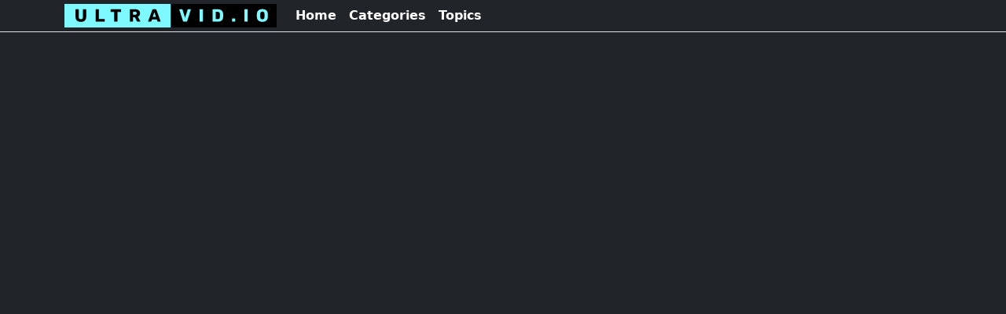

--- FILE ---
content_type: text/html; charset=utf-8
request_url: https://ultravid.io/view/boka-god-of-war-story-trailer-ps4/
body_size: 7000
content:
<!DOCTYPE html>
<html lang="en">
<head>
        <script async src="https://www.googletagmanager.com/gtag/js?id=G-4SR3PG1BW6"></script>
        <script>
          window.dataLayer = window.dataLayer || [];
          function gtag(){dataLayer.push(arguments);}
          gtag('js', new Date());gtag('config', 'G-4SR3PG1BW6');
        </script>
    

<meta charset="utf-8" />
<meta name="viewport" content="width=device-width, initial-scale=1.0, shrink-to-fit=no">
<title>God of War &#x2013; Story Trailer | PS4 - UltraVid.io</title>

<style type="text/css">
    /*  */
</style>
<link rel="apple-touch-icon" sizes="60x60" href="/images/fav/apple-touch-icon-60x60.png">
<link rel="apple-touch-icon" sizes="76x76" href="/images/fav/apple-touch-icon-76x76.png">
<link rel="apple-touch-icon" sizes="120x120" href="/images/fav/apple-touch-icon-120x120.png">
<link rel="apple-touch-icon" sizes="152x152" href="/images/fav/apple-touch-icon-152x152.png">
<link rel="apple-touch-icon" sizes="180x180" href="/images/favicon/apple-touch-icon-180x180.png">
<link rel="icon" type="image/png" sizes="32x32" href="/images/favicon/favicon-32x32.png">
<link rel="icon" type="image/png" sizes="16x16" href="/images/favicon/favicon-16x16.png">
<link rel="manifest" href="/images/favicon/site.webmanifest">
<link rel="mask-icon" href="/images/favicon/safari-pinned-tab.svg" color="#5bbad5">
<link rel="shortcut icon" href="/favicon.ico">
<meta name="apple-mobile-web-app-title" content="UltraVid.io">
<meta name="application-name" content="UltraVid.io">
<meta name="msapplication-TileColor" content="#603cba">
<meta name="msapplication-TileImage" content="/images/favicon/mstile-144x144.png">
<meta name="msapplication-config" content="/images/favicon/browserconfig.xml">
<meta name="theme-color" content="#5bbad5">


    

    <script type="application/ld+json">
        {
        "@context": "https://schema.org",
        "@type": "VideoObject",
        "name": "God of War &#x2013; Story Trailer | PS4",
        "description": "https://www.playstation.com/en-us/games/god-of-war-ps4/&#xA;&#xA;From Santa Monica Studio and creative director Cory Barlog comes a new beginning for one of gaming&#x2019;s most recognizable icons. Living as a man outside the shadow of the gods, Kratos must adapt to unfamiliar lands, unexpected threats, and a second chance at being a father. Together with his son Atreus, the pair will venture into the brutal Norse wilds and fight to fulfill a deeply personal quest.&#xA;&#xA;Available April 20, 2018&#xA;&#xA;Visit the official site:&#xA0;http://godofwar.com&#xA;Follow on Twitter:&#xA0;http://twitter.com/sonysantamonica&#xA;Engage on Facebook:&#xA0;http://facebook.com/godofwar&#xA0;&#xA;Our Best Fan Art:&#xA0;http://instagram.com/santamonicastudio&#xA0;&#xA;&#xA;&#xA9;2018 Sony Interactive Entertainment LLC. God of War is a trademark of Sony Interactive Entertainment LLC.",
        "thumbnailUrl": [
        "https://img.youtube.com/vi/K0u_kAWLJOA/mqdefault.jpg"
        ],
        "uploadDate": "2018-01-23T15:00:00&#x2B;00:00"
        }
    </script>

    <meta name="description" content="Watch God of War &#x2013; Story Trailer | PS4 and other Gaming videos at UltraVid.io" />
    <meta name="twitter:card" content="summary" />
    <meta name="twitter:site" content="ultravid.io" />
    <meta name="twitter:url" content="https://UltraVid.io/view/boka-god-of-war-story-trailer-ps4/)" />
    <meta name="twitter:title" content="God of War &#x2013; Story Trailer | PS4" />
    <meta name="twitter:description" content="Watch God of War &#x2013; Story Trailer | PS4 and other Gaming videos at UltraVid.io" />
    <meta name="twitter:image" content="https://img.youtube.com/vi/K0u_kAWLJOA/mqdefault.jpg" />

    <meta property="og:title" content="God of War &#x2013; Story Trailer | PS4" />
    <meta property="og:description" content="Watch God of War &#x2013; Story Trailer | PS4 and other Gaming videos at UltraVid.io" />
    <meta property="og:image" content="https://img.youtube.com/vi/K0u_kAWLJOA/mqdefault.jpg" />
    <meta property="og:url" content="https://UltraVid.io/view/boka-god-of-war-story-trailer-ps4/" />
    <link rel="canonical" href="https://UltraVid.io/view/boka-god-of-war-story-trailer-ps4/" />


</head>
<body class="bg-dark text-light">

    <nav class="navbar navbar-expand-sm fixed-top navbar-toggleable-sm navbar-dark bg-dark border-bottom box-shadow">
    <div class="container">
        <a href="/" class="navbar-brand" title="UltraVid.io"><img src="/images/logo/uv-logo-line.svg" alt="UltraVid.io" /></a>
        <button class="navbar-toggler collapsed" type="button" data-bs-toggle="collapse" data-bs-target="#navbarMain" aria-controls="navbarMain" aria-expanded="false" aria-label="Toggle navigation">
            <i class="fas fa-bars"></i>
            <i class="fas fa-times"></i>
        </button>
        <div id="navbarMain" class="navbar-collapse collapse d-sm-inline-flex justify-content-between">
            <ul class="navbar-nav flex-grow-1">
                <li class="nav-item"><a class="nav-link" href="/">Home</a></li>
                <li class="nav-item"><a class="nav-link" href="/category/">Categories</a></li>
                <li class="nav-item"><a class="nav-link" href="/topic/">Topics</a></li>
            </ul>
        </div>
    </div>
</nav>


    <main class="content-body">
        



<div class="block">
    <div class="ratio ratio-16x9" id="dvPlayer">
            <div id="videoplayer"></div>

    </div>
</div>

<div class="container">
    <div class="row block">
        <div class="col-12 col-md-12">
            <div class="float-end text-end">
                <div class="rating block clearfix" data-itemId="1120" data-ratingURL="/view/boka-god-of-war-story-trailer-ps4/vote/?score=[0]" data-numratings="0" data-rating="0">
                    <div class="rateblock">
                        <div class="btn-group">
                            <a href="javascript:void(0);" class="btn btn-sm btn-light btnRateUp"><i class="fas fa-thumbs-up"></i> Like</a>
                            <a href="javascript:void(0);" class="btn btn-sm btn-light btnRateDown"><i class="fas fa-thumbs-down"></i></a>
                        </div>
                        <div class="progress rateindicator">
                            <div class="progress-bar bg-success progUp" role="progressbar" aria-valuenow="0" aria-valuemin="0" aria-valuemax="100" style="width: 0%;">
                                <span class="sr-only ratetext">0% Likes</span>
                            </div>
                            <div class="progress-bar bg-danger progDown" style="width: 0%">
                                <span class="sr-only ratetext">0%</span>
                            </div>
                        </div>
                    </div>
                    <div class="rateinfo">
                        <div style=""><span class="label label-success vRating">0%</span> from <span class="vNumRatings">0</span> ratings</div>
                    </div>
                </div>

                <div class="block">509 views</div>
            </div>
            <div class="block">
                <h1 class="video-title">
                    God of War &#x2013; Story Trailer | PS4
                </h1>
                    <div class="block">
                            <a href="/topic/game-trailer/" class="tag-link btn btn-outline-info btn-sm">#Game Trailer</a>
                            <a href="/topic/playstation/" class="tag-link btn btn-outline-info btn-sm">#Playstation</a>
                    </div>
            <div class="meta-info block">
                    <span class="creator-info"><small>Creator: <a href="https://www.youtube.com/channel/UC-2Y8dQb0S6DtpxNgAKoJKA" rel="nofollow" class="creator-link" target="_blank" >PlayStation <i class="fas fa-external-link-alt"></i></a></small> &nbsp;&nbsp;</span>
                    <span class=""><small>Category: <a href="/category/gaming/">Gaming</a></small> &nbsp;&nbsp;</span>
                <small>Added: 23 Jan 2018</small>
            </div>

                <div class="text-content">
                    <p><a href="https://www.playstation.com/en-us/games/god-of-war-ps4/" target="blank" rel="nofollow">https://www.playstation.com/en-us/games/god-of-war-ps4/</a></p>
<p>From Santa Monica Studio and creative director Cory Barlog comes a new beginning for one of gaming’s most recognizable icons. Living as a man outside the shadow of the gods, Kratos must adapt to unfamiliar lands, unexpected threats, and a second chance at being a father. Together with his son Atreus, the pair will venture into the brutal Norse wilds and fight to fulfill a deeply personal quest.</p>
<p>Available April 20, 2018</p>
<p>Visit the official site: http://godofwar.com<br />
Follow on Twitter: http://twitter.com/sonysantamonica<br />
Engage on Facebook: http://facebook.com/godofwar <br />
Our Best Fan Art: http://instagram.com/santamonicastudio </p>
<p>©2018 Sony Interactive Entertainment LLC. God of War is a trademark of Sony Interactive Entertainment LLC.</p>

                </div>

            </div>
        </div>

    </div>

    <p class="video-notice">Note: All videos are hosted by YouTube, UltraVid.io did not produce this video. If you have any claim on the video then please follow through to Youtube and report at the source.</p>


</div>

<div class="container-fluid">
    <h3>You might also like...</h3>
    <div class="row block">

            <article class="fplatest2 col-6 col-md-4 col-xl-3">
                
<a href="/view/o78p-burning-witches-live-full-show-2018-mannheim-germany/">
    <span class="lnk-img">
        <img src="[data-uri]" data-src="https://img.youtube.com/vi/j8Cd67Gmfyg/hqdefault.jpg" border="0" alt="BURNING WITCHES  - Live full Show 2018 Mannheim / Germany" width="250" class="lazy">
            <span class="tspan">1h 8m 33s</span>
    </span>
    <span class="title">
        BURNING WITCHES  - Live full Show 2018 Mannheim / Germany
    </span>
</a>
            </article>
            <article class="fplatest2 col-6 col-md-4 col-xl-3">
                
<a href="/view/nhq3b-hades-zero-punctuation/">
    <span class="lnk-img">
        <img src="[data-uri]" data-src="https://img.youtube.com/vi/WFKzbX_Pn-E/hqdefault.jpg" border="0" alt="Hades (Zero Punctuation)" width="250" class="lazy">
            <span class="tspan">6m 3s</span>
    </span>
    <span class="title">
        Hades (Zero Punctuation)
            <span class="badge bg-danger">NSFW</span>
    </span>
</a>
            </article>
            <article class="fplatest2 col-6 col-md-4 col-xl-3">
                
<a href="/view/a24f9-cyberpunk-2077-review-cyberpunk-2077-pc-gameplay-and-impressions/">
    <span class="lnk-img">
        <img src="[data-uri]" data-src="https://img.youtube.com/vi/eDE0BqQKmeY/hqdefault.jpg" border="0" alt="Cyberpunk 2077 Review - Cyberpunk 2077 PC Gameplay and Impressions" width="250" class="lazy">
            <span class="tspan">10m 54s</span>
    </span>
    <span class="title">
        Cyberpunk 2077 Review - Cyberpunk 2077 PC Gameplay and Impressions
    </span>
</a>
            </article>
            <article class="fplatest2 col-6 col-md-4 col-xl-3">
                
<a href="/view/asbw4-alone-in-the-dark-fully-ramblomatic/">
    <span class="lnk-img">
        <img src="[data-uri]" data-src="https://img.youtube.com/vi/UmjjyCAV9Bk/hqdefault.jpg" border="0" alt="Alone in the Dark | Fully Ramblomatic" width="250" class="lazy">
            <span class="tspan">6m 4s</span>
    </span>
    <span class="title">
        Alone in the Dark | Fully Ramblomatic
            <span class="badge bg-danger">NSFW</span>
    </span>
</a>
            </article>
            <article class="fplatest2 col-6 col-md-4 col-xl-3">
                
<a href="/view/axcan-the-callisto-protocol-announcement-trailer-game-awards-2020/">
    <span class="lnk-img">
        <img src="[data-uri]" data-src="https://img.youtube.com/vi/5pvlUEAuTwA/hqdefault.jpg" border="0" alt="The Callisto Protocol - Announcement Trailer | Game Awards 2020" width="250" class="lazy">
            <span class="tspan">2m 1s</span>
    </span>
    <span class="title">
        The Callisto Protocol - Announcement Trailer | Game Awards 2020
    </span>
</a>
            </article>
            <article class="fplatest2 col-6 col-md-4 col-xl-3">
                
<a href="/view/f5k0-spelunky-2-review/">
    <span class="lnk-img">
        <img src="[data-uri]" data-src="https://img.youtube.com/vi/cMfYwBV8Feg/hqdefault.jpg" border="0" alt="Spelunky 2 Review" width="250" class="lazy">
            <span class="tspan">7m 18s</span>
    </span>
    <span class="title">
        Spelunky 2 Review
    </span>
</a>
            </article>
            <article class="fplatest2 col-6 col-md-4 col-xl-3">
                
<a href="/view/w9-my-r34-gt-r/">
    <span class="lnk-img">
        <img src="[data-uri]" data-src="https://img.youtube.com/vi/7BHjvj1VvoA/hqdefault.jpg" border="0" alt="My R34 GT-R" width="250" class="lazy">
            <span class="tspan">53s</span>
    </span>
    <span class="title">
        My R34 GT-R
    </span>
</a>
            </article>
            <article class="fplatest2 col-6 col-md-4 col-xl-3">
                
<a href="/view/ykji-should-there-be-more-christmas-games-slightly-civil-war/">
    <span class="lnk-img">
        <img src="[data-uri]" data-src="https://img.youtube.com/vi/kbAp0dOkbVY/hqdefault.jpg" border="0" alt="Should There Be More Christmas Games? | Slightly Civil War" width="250" class="lazy">
            <span class="tspan">10m 35s</span>
    </span>
    <span class="title">
        Should There Be More Christmas Games? | Slightly Civil War
            <span class="badge bg-danger">NSFW</span>
    </span>
</a>
            </article>
            <article class="fplatest2 col-6 col-md-4 col-xl-3">
                
<a href="/view/6y8s-south-park-snow-day-gameplay-trailer/">
    <span class="lnk-img">
        <img src="[data-uri]" data-src="https://img.youtube.com/vi/rQtqDYsxMHI/hqdefault.jpg" border="0" alt="SOUTH PARK: SNOW DAY! | Gameplay Trailer" width="250" class="lazy">
            <span class="tspan">1m 40s</span>
    </span>
    <span class="title">
        SOUTH PARK: SNOW DAY! | Gameplay Trailer
    </span>
</a>
            </article>
            <article class="fplatest2 col-6 col-md-4 col-xl-3">
                
<a href="/view/ni1do-elden-ring-official-gameplay-reveal/">
    <span class="lnk-img">
        <img src="[data-uri]" data-src="https://img.youtube.com/vi/E3Huy2cdih0/hqdefault.jpg" border="0" alt="ELDEN RING - Official Gameplay Reveal" width="250" class="lazy">
            <span class="tspan">2m 59s</span>
    </span>
    <span class="title">
        ELDEN RING - Official Gameplay Reveal
    </span>
</a>
            </article>
            <article class="fplatest2 col-6 col-md-4 col-xl-3">
                
<a href="/view/i3kx-revealed-heres-why-cars-are-getting-more-expensive-4k/">
    <span class="lnk-img">
        <img src="[data-uri]" data-src="https://img.youtube.com/vi/9ZlBNS4OmaI/hqdefault.jpg" border="0" alt="REVEALED: Here&#x27;s Why Cars Are Getting More EXPENSIVE | 4K" width="250" class="lazy">
            <span class="tspan">9m 34s</span>
    </span>
    <span class="title">
        REVEALED: Here&#x27;s Why Cars Are Getting More EXPENSIVE | 4K
    </span>
</a>
            </article>
            <article class="fplatest2 col-6 col-md-4 col-xl-3">
                
<a href="/view/0xgg-dragons-dogma-ii-full-presentation-capcom-showcase-2023/">
    <span class="lnk-img">
        <img src="[data-uri]" data-src="https://img.youtube.com/vi/SaBZt61JXTI/hqdefault.jpg" border="0" alt="Dragon&#x27;s Dogma II Full Presentation | Capcom Showcase 2023" width="250" class="lazy">
            <span class="tspan">5m 46s</span>
    </span>
    <span class="title">
        Dragon&#x27;s Dogma II Full Presentation | Capcom Showcase 2023
    </span>
</a>
            </article>
            <article class="fplatest2 col-6 col-md-4 col-xl-3">
                
<a href="/view/arv81-minions-the-rise-of-gru-official-trailer-universal-pictures-hd/">
    <span class="lnk-img">
        <img src="[data-uri]" data-src="https://img.youtube.com/vi/8gXYIJCLQMI/hqdefault.jpg" border="0" alt="Minions: The Rise of Gru | Official Trailer (Universal Pictures) HD" width="250" class="lazy">
            <span class="tspan">1m 55s</span>
    </span>
    <span class="title">
        Minions: The Rise of Gru | Official Trailer (Universal Pictures) HD
    </span>
</a>
            </article>
            <article class="fplatest2 col-6 col-md-4 col-xl-3">
                
<a href="/view/ni2g-grounded-early-access-why-is-it-so-demanding-on-xbox-one-all-versions-tested/">
    <span class="lnk-img">
        <img src="[data-uri]" data-src="https://img.youtube.com/vi/A5aX0MKmHO0/hqdefault.jpg" border="0" alt="Grounded Early Access: Why Is It So Demanding on Xbox One? All Versions Tested" width="250" class="lazy">
            <span class="tspan">12m 45s</span>
    </span>
    <span class="title">
        Grounded Early Access: Why Is It So Demanding on Xbox One? All Versions Tested
    </span>
</a>
            </article>
            <article class="fplatest2 col-6 col-md-4 col-xl-3">
                
<a href="/view/az6qg-samurai-warriors-5-official-characters-trailer/">
    <span class="lnk-img">
        <img src="[data-uri]" data-src="https://img.youtube.com/vi/x0wdgMP63jE/hqdefault.jpg" border="0" alt="Samurai Warriors 5 - Official Characters Trailer" width="250" class="lazy">
            <span class="tspan">4m 0s</span>
    </span>
    <span class="title">
        Samurai Warriors 5 - Official Characters Trailer
    </span>
</a>
            </article>
            <article class="fplatest2 col-6 col-md-4 col-xl-3">
                
<a href="/view/ngubi-raji-an-ancient-epic-official-animated-trailer-game-awards-2020/">
    <span class="lnk-img">
        <img src="[data-uri]" data-src="https://img.youtube.com/vi/bq_pyqKSVc0/hqdefault.jpg" border="0" alt="Raji: An Ancient Epic - Official Animated Trailer | Game Awards 2020" width="250" class="lazy">
            <span class="tspan">1m 21s</span>
    </span>
    <span class="title">
        Raji: An Ancient Epic - Official Animated Trailer | Game Awards 2020
    </span>
</a>
            </article>

    </div>
</div>



    </main>

    <footer class="border-top footer text-muted mt-5 pt-5 pb-5">
    <div class="container">
        <div class="row">
            <div class="col-sm-6 col-md-3 pb-5">
                <h6>Categories</h6>
                <p>
                        <a href="/category/animation/" class="mb-4">Animation</a><br />
                        <a href="/category/cars-motors-vehicles/" class="mb-4">Cars, Motors, Vehicles</a><br />
                        <a href="/category/education/" class="mb-4">Education</a><br />
                        <a href="/category/entertainment/" class="mb-4">Entertainment</a><br />
                        <a href="/category/gaming/" class="mb-4">Gaming</a><br />
                        <a href="/category/movies-tv/" class="mb-4">Movies and TV</a><br />
                        <a href="/category/music/" class="mb-4">Music</a><br />
                        <a href="/category/sport/" class="mb-4">Sport</a><br />
                </p>
            </div>
            <div class="col-sm-6 col-md-3 pb-5">
                <h6>Popular Topics</h6>
                <p>
                </p>
            </div>
            <div class="col-sm-6 col-md-3 pb-5">
                <h6>more Topics</h6>
                <p>
                </p>
            </div>
            <div class="col-sm-6 col-md-3 pb-5">
                <h6>UltraVid.io</h6>
                <p>
                    <a href="/about/" class="mb-4">About UltraVid.io</a><br />
                    <a href="/privacy/" class="mb-4">Privacy</a>
                </p>
                <p>&copy; 2026 - UltraVid.io</p>

            </div>
        </div>

    </div>
</footer>

    
<link rel="stylesheet" href="/bundle/css/main.css?v=MEk2rb1aA3jcyUKluKc1hxLBw8J_f7UI4X9zlZNTj5U" />


<script src="/bundle/js/jquery.js?v=QWo7LDvxbWT2tbbQ97B53yJnYU3WhH_C8ycbRAkjPDc"></script>
<script src="/bundle/js/bootstrap.bundle.js?v=Psyc1K0VdRIGCCnJSCuueRZTInzn9mh-jzD0wCM_Fms"></script>
<script src="/bundle/js/core.js?v=l8zUTNkwXAKMQTKqgqLYW_JyzWPdmyFx990Ilb_nq0E"></script>

<script type="text/javascript">
    window.lazyLoadOptions = {
        elements_selector: ".lazy",
        callback_error: function(img) {
            // Use the following line only if your images have the `srcset` attribute
            var src = img.getAttribute('src');
            var srcAlt = img.getAttribute('data-srcalt');
            if (srcAlt != undefined && src != srcAlt) {
                // The alt is different
                img.setAttribute("src", srcAlt);
            }
        },
        callback_loaded: function (img) {
            if (img.naturalHeight <= 90) {
                // Not a valid image, so fallback on alt
                var src = img.getAttribute('src');
                var srcAlt = img.getAttribute('data-srcalt');
                if (srcAlt != undefined && src != srcAlt) {
                    // The alt is different
                    img.setAttribute("src", srcAlt);
                }
            }
        }
    };
</script>
<script src="https://cdn.jsdelivr.net/npm/intersection-observer@0.7.0/intersection-observer.js"></script>
<script async src="https://cdn.jsdelivr.net/npm/vanilla-lazyload@17.8.3/dist/lazyload.min.js"></script>

    
    

    <script type="text/javascript">
        var pagePlayer;
        window.videoReady = function () {
            pagePlayer = window.uv.video.player.setupPlayer('videoplayer', 'K0u_kAWLJOA');

            window.addEventListener('resize', function () {
                doSizeCheck();
            }, true);

            doSizeCheck();
        };

        function videoJumpTo(numSeconds) {
            pagePlayer.jumpTo(numSeconds);
        }


        function doSizeCheck() {
            var vidOffset = $('#dvPlayer').offset().top;
            var maxHeight = window.innerHeight - vidOffset; // 51 is hack for fixed header
            var nContainer = document.getElementById('dvPlayer');
            //var nPadding = parseInt(window.getComputedStyle(nContainer, null).getPropertyValue('padding-bottom').replace('px', ''), 10);
            var nWidth = parseInt(window.getComputedStyle(nContainer, null).getPropertyValue('width').replace('px', ''), 10);
            var defaultPadding = nWidth * 0.5625;
            if (defaultPadding > maxHeight) {
                // --bs-aspect-ratio
                nContainer.style.setProperty("--bs-aspect-ratio", maxHeight + "px");
                //nContainer.style.paddingTop = maxHeight + "px";
            } else if (defaultPadding <= maxHeight) {
                nContainer.style.setProperty("--bs-aspect-ratio", defaultPadding + "px");
                //nContainer.style.paddingTop = defaultPadding + "px";
            } else {

            }

        }

        // Init
        if (window.uv && window.uv.video.init && window.uv.video.init.initPlayerSystem) {
            window.uv.video.init.initPlayerSystem();
        }
    </script>


</body>
</html>


--- FILE ---
content_type: application/javascript
request_url: https://ultravid.io/bundle/js/core.js?v=l8zUTNkwXAKMQTKqgqLYW_JyzWPdmyFx990Ilb_nq0E
body_size: 2961
content:
window.uv = window.uv || {};
window.uv.common = window.uv.common || {};


window.uv.common.helpers = {

    pad: function (number) {
        if (number < 10) {
            return '0' + number;
        }
        return number;
    },

    toISOString: function (dt) {
        var me = this;
        return dt.getFullYear() +
            '-' + me.pad(dt.getMonth() + 1) +
            '-' + me.pad(dt.getDate()) +
            ' ' + me.pad(dt.getHours()) +
            ':' + me.pad(dt.getMinutes()) +
            ':' + me.pad(dt.getSeconds());
    }

};
// Please see documentation at https://docs.microsoft.com/aspnet/core/client-side/bundling-and-minification
// for details on configuring this project to bundle and minify static web assets.

// Write your JavaScript code.



window.uv = window.uv || {};
window.uv.video = window.uv.video || {};

var initialTargetId;
var initialVideoId;
var initialonPlayerReady;
var initialonPlayerStateChange;
var initialonPlayerError;
var defaultPlayer;

function onYouTubeIframeAPIReady() {
    defaultPlayer = new YT.Player(initialTargetId, {
        videoId: initialVideoId,
        modestbranding: 1,
        events: {
            'onReady': initialonPlayerReady,
            'onStateChange': initialonPlayerStateChange,
            'onError': initialonPlayerError
        }
    });
};


window.uv.video.player = {

    setupPlayer: function (targetElementId, videoId, options) {
        // https://developers.google.com/youtube/iframe_api_reference?hl=en_US#Events

        // default configuration properties
        var defaults = {
            autoPlay: false
        };

        options = $.extend(defaults, options);

        var nTag = document.getElementById('ytplayerScript');
        var player;


        if (!nTag) {
            // Add tags
            initialTargetId = targetElementId;
            initialVideoId = videoId;
            initialonPlayerReady = onPlayerReady;
            initialonPlayerStateChange = onPlayerStateChange;
            initialonPlayerError = onPlayerError;

            nTag = document.createElement('script');
            nTag.src = "https://www.youtube.com/iframe_api";
            nTag.id = 'ytplayerScript';
            var firstScriptTag = document.getElementsByTagName('script')[0];
            firstScriptTag.parentNode.insertBefore(nTag, firstScriptTag);
        } else {
            player = new YT.Player(targetElementId, {
                videoId: videoId,
                modestbranding: 1,
                events: {
                    'onReady': onPlayerReady,
                    'onStateChange': onPlayerStateChange,
                    'onError': onPlayerError
                }
            });

        }

        // callback for player being ready
        function onPlayerReady(event) {
            if (!player) {
                player = defaultPlayer; // Set the player reference
            }
            if (options.autoPlay) {
                event.target.playVideo();
            }
        }

        // Handle state changes
        function onPlayerStateChange(event) {
            //BUFFERING: 3
            //CUED: 5
            //ENDED: 0
            //PAUSED: 2
            //PLAYING: 1
            //UNSTARTED: -1
            //console.log(event);
            if (event.data == YT.PlayerState.PLAYING) {
            }
        }

        function onPlayerError(event) {
            // 2 – The request contains an invalid parameter value.For example, this error occurs if you specify a video ID that does not have 11 characters, or if the video ID contains invalid characters, such as exclamation points or asterisks.
            // 5 – The requested content cannot be played in an HTML5 player or another error related to the HTML5 player has occurred.
            // 100 – The video requested was not found.This error occurs when a video has been removed(for any reason) or has been marked as private.
            // 101 – The owner of the requested video does not allow it to be played in embedded players.
            // 150 – This error is the same as 101. It's just a 101 error in disguise!
            //console.log(event);
            if (event.data) {
                var msg = 'Cause of issue could not be determined';
                switch (event.data) {
                    case 5:
                        msg = 'Video cannot be played';
                        break;
                    case 100:
                        msg = 'The video request can no longer be found';
                        break;
                    case 101, 150:
                        msg = 'The video is no longer available';
                        break;
                }
                var el = document.createElement("div");
                el.innerHTML = "There appears to be an issue with the video you are trying to play <i class=\"far fa-frown\"></i> " + msg;
                el.classList = 'alert alert-danger text-center';
                insertAfter(document.getElementById(targetElementId).parentNode, el); 
                
            }
        }

        function insertAfter(referenceNode, newNode) {
            referenceNode.parentNode.insertBefore(newNode, referenceNode.nextSibling);
        }


        function stopVideo() {
            player.stopVideo();
        }

        function playerJumpTo(numSeconds) {
            player.seekTo(numSeconds, true);
        }

        return {
            jumpTo: playerJumpTo
        };
    }

};

window.uv.video.init = {
    initPlayerSystem: function (forceReInit) {
        if (window.videoReady && (forceReInit || !window.videoInitalised)) {
            // 'ready' function is present, so run it
            window.videoReady();
            window.videoInitalised = true;
        }
    }

};



// Init callback
window.uv.video.init.initPlayerSystem();



//var ratingEventCallBack = [];

//function raiseRatingEvent() {
//}

(function ($) {

    $.fn.uvRating = function (options) {

        // default configuration properties
        var defaults = {
            tmp: ''
        };

        var options = $.extend(defaults, options);

        this.each(function () {
            var obj = $(this);

            var nUserLoggedIn = true; //$('body.logged').length == 1 ? true : false;
            var callURL = $(obj).attr('data-ratingURL');
            var nNumRatings = parseInt($(obj).attr('data-numratings'), 10);
            var nRating = parseFloat($(obj).attr('data-rating'), 10);

            var btnRateUp = $(obj).find('.btnRateUp');
            var btnRateDown = $(obj).find('.btnRateDown');
            var progUp = $(obj).find('.progUp');
            var progDown = $(obj).find('.progDown');
            var vRating = $(obj).find('.vRating');
            var vNumRatings = $(obj).find('.vNumRatings');

            var curRating = 0;
            if ($(btnRateUp).hasClass('btn-success')) {
                curRating = 1;
            } else if ($(btnRateDown).hasClass('btn-error')) {
                curRating = -1;
            }
            if (!nUserLoggedIn) {
                $(btnRateUp).addClass('disabled');
                $(btnRateDown).addClass('disabled');
            }

            var rateInProgress = false;
            $(btnRateUp).on('click', function (e) {
                e.preventDefault();
                if (nUserLoggedIn && !$(this).hasClass('disabled') && !rateInProgress) {
                    var nRate = 1;
                    if (curRating == 1) {
                        nRate = 0; // Clear rating
                    }
                    doRating(nRate);
                }
            });
            $(btnRateDown).on('click', function (e) {
                e.preventDefault();
                if (nUserLoggedIn && !$(this).hasClass('disabled') && !rateInProgress) {
                    var nRate = -1;
                    if (curRating == -1) {
                        nRate = 0; // Clear rating
                    }
                    doRating(nRate);
                }
            });

            function doRating(nRate) {
                rateInProgress = true;
                var theURL = callURL.replace('[0]', nRate);
                $.ajax({
                    dataType: "json",
                    url: theURL,
                    type: 'post'
                }).then(function (data) {
                    // Call succeeded
                    if (data.success) {
                        if (nRate == 1) {
                            $(btnRateUp).addClass('btn-success');
                            $(btnRateUp).removeClass('btn-light');

                            $(btnRateDown).addClass('disabled');
                            $(btnRateDown).removeClass('btn-danger');
                            $(btnRateDown).addClass('btn-light');
                        } else if (nRate == -1) {
                            $(btnRateDown).addClass('btn-danger');
                            $(btnRateDown).removeClass('btn-light');

                            $(btnRateUp).addClass('disabled');
                            $(btnRateUp).removeClass('btn-success');
                            $(btnRateUp).addClass('btn-light');
                        } else {
                            $(btnRateUp).removeClass('disabled');
                            $(btnRateUp).removeClass('btn-success');
                            $(btnRateUp).addClass('btn-light');

                            $(btnRateDown).removeClass('disabled');
                            $(btnRateDown).removeClass('btn-danger');
                            $(btnRateDown).addClass('btn-light');
                        }
                        nRating = data.rating;
                        nNumRatings = data.numVotes;
                        curRating = nRate;
                        showRating();

                    }
                }).always(function () {
                    rateInProgress = false;
                });
            }

            function showRating() {
                // Update progress bar
                var notLike = 100 - nRating;
                if (nNumRatings == 0) {
                    notLike = 0;
                }

                $(progUp).css({
                    width: nRating + '%'
                });
                $(progUp).find('.ratetext').html(nRating + '% Likes');
                $(progDown).css({
                    width: notLike + '%'
                });
                $(progDown).find('.ratetext').html(notLike + '%');

                // Show text
                $(vRating).html(nRating + '%');
                $(vNumRatings).html(nNumRatings);
            }

            // Init 
            showRating();
        });
    }

})(jQuery);

// Do Init

$(document).ready(function () {
    $('.rating').uvRating();
});

--- FILE ---
content_type: image/svg+xml
request_url: https://ultravid.io/images/logo/uv-logo-line.svg
body_size: 7679
content:
<svg width="764" height="85" viewBox="0 0 764 85" fill="none" xmlns="http://www.w3.org/2000/svg">
  <rect x="382" width="382" height="85" fill="black"/>
  <rect width="382" height="85" fill="#7DF9FF"/>
  <path d="M428.874 64C428.148 64 427.572 63.808 427.146 63.424C426.719 63.04 426.42 62.592 426.25 62.08L413.194 21.12C413.108 20.9067 413.066 20.7147 413.066 20.544C413.066 20.2027 413.194 19.904 413.45 19.648C413.748 19.3493 414.09 19.2 414.474 19.2H422.41C423.092 19.2 423.626 19.392 424.01 19.776C424.394 20.16 424.628 20.5227 424.714 20.864L433.738 50.432L442.826 20.864C442.954 20.5227 443.188 20.16 443.53 19.776C443.914 19.392 444.447 19.2 445.13 19.2H453.066C453.45 19.2 453.77 19.3493 454.026 19.648C454.324 19.904 454.474 20.2027 454.474 20.544C454.474 20.7147 454.431 20.9067 454.346 21.12L441.29 62.08C441.119 62.592 440.82 63.04 440.394 63.424C440.01 63.808 439.434 64 438.666 64H428.874ZM487.649 64C487.179 64 486.795 63.8507 486.497 63.552C486.198 63.2533 486.049 62.8693 486.049 62.4V20.8C486.049 20.3307 486.198 19.9467 486.497 19.648C486.795 19.3493 487.179 19.2 487.649 19.2H496.225C496.694 19.2 497.078 19.3493 497.377 19.648C497.675 19.9467 497.825 20.3307 497.825 20.8V62.4C497.825 62.8693 497.675 63.2533 497.377 63.552C497.078 63.8507 496.694 64 496.225 64H487.649ZM533.999 64C533.529 64 533.145 63.8507 532.847 63.552C532.548 63.2533 532.399 62.8693 532.399 62.4V20.8C532.399 20.3307 532.548 19.9467 532.847 19.648C533.145 19.3493 533.529 19.2 533.999 19.2H550.639C554.82 19.2 558.383 19.8827 561.327 21.248C564.271 22.5707 566.532 24.5333 568.111 27.136C569.689 29.696 570.543 32.8747 570.671 36.672C570.713 38.5493 570.735 40.192 570.735 41.6C570.735 43.008 570.713 44.6293 570.671 46.464C570.5 50.432 569.647 53.7173 568.111 56.32C566.617 58.9227 564.42 60.864 561.519 62.144C558.66 63.3813 555.14 64 550.959 64H533.999ZM543.855 54.784H550.639C552.473 54.784 553.988 54.5067 555.183 53.952C556.42 53.3547 557.337 52.4373 557.935 51.2C558.575 49.9627 558.916 48.3413 558.959 46.336C559.044 45.0987 559.087 43.9893 559.087 43.008C559.129 42.0267 559.129 41.0453 559.087 40.064C559.087 39.0827 559.044 37.9947 558.959 36.8C558.873 33.8987 558.105 31.7867 556.655 30.464C555.247 29.0987 553.135 28.416 550.319 28.416H543.855V54.784ZM603.95 64C603.48 64 603.096 63.8507 602.798 63.552C602.499 63.2533 602.35 62.8693 602.35 62.4V54.272C602.35 53.8453 602.499 53.4827 602.798 53.184C603.096 52.8427 603.48 52.672 603.95 52.672H612.014C612.483 52.672 612.867 52.8427 613.166 53.184C613.507 53.4827 613.678 53.8453 613.678 54.272V62.4C613.678 62.8693 613.507 63.2533 613.166 63.552C612.867 63.8507 612.483 64 612.014 64H603.95ZM648.574 64C648.104 64 647.72 63.8507 647.422 63.552C647.123 63.2533 646.974 62.8693 646.974 62.4V20.8C646.974 20.3307 647.123 19.9467 647.422 19.648C647.72 19.3493 648.104 19.2 648.574 19.2H657.15C657.619 19.2 658.003 19.3493 658.302 19.648C658.6 19.9467 658.75 20.3307 658.75 20.8V62.4C658.75 62.8693 658.6 63.2533 658.302 63.552C658.003 63.8507 657.619 64 657.15 64H648.574ZM711.628 64.64C707.702 64.64 704.289 64 701.388 62.72C698.486 61.44 696.225 59.52 694.604 56.96C692.982 54.3573 692.086 51.1147 691.916 47.232C691.873 45.3973 691.852 43.5627 691.852 41.728C691.852 39.8933 691.873 38.0373 691.916 36.16C692.086 32.32 692.982 29.0987 694.604 26.496C696.268 23.8507 698.55 21.8667 701.452 20.544C704.353 19.2213 707.745 18.56 711.628 18.56C715.468 18.56 718.838 19.2213 721.74 20.544C724.684 21.8667 726.988 23.8507 728.652 26.496C730.316 29.0987 731.212 32.32 731.34 36.16C731.425 38.0373 731.468 39.8933 731.468 41.728C731.468 43.5627 731.425 45.3973 731.34 47.232C731.169 51.1147 730.273 54.3573 728.652 56.96C727.03 59.52 724.769 61.44 721.868 62.72C718.966 64 715.553 64.64 711.628 64.64ZM711.628 55.424C713.889 55.424 715.724 54.7413 717.132 53.376C718.582 52.0107 719.35 49.8347 719.436 46.848C719.521 44.9707 719.564 43.2 719.564 41.536C719.564 39.872 719.521 38.144 719.436 36.352C719.35 34.3467 718.966 32.7253 718.284 31.488C717.644 30.208 716.748 29.2693 715.596 28.672C714.444 28.0747 713.121 27.776 711.628 27.776C710.177 27.776 708.876 28.0747 707.724 28.672C706.572 29.2693 705.654 30.208 704.972 31.488C704.289 32.7253 703.905 34.3467 703.82 36.352C703.777 38.144 703.756 39.872 703.756 41.536C703.756 43.2 703.777 44.9707 703.82 46.848C703.948 49.8347 704.716 52.0107 706.124 53.376C707.532 54.7413 709.366 55.424 711.628 55.424Z" fill="#7DF9FF"/>
  <path d="M59.0008 64.64C55.1608 64.64 51.7901 64.0213 48.8888 62.784C46.0301 61.504 43.8114 59.5627 42.2328 56.96C40.6541 54.3147 39.8648 50.9653 39.8648 46.912V20.8C39.8648 20.3307 40.0141 19.9467 40.3128 19.648C40.6114 19.3493 40.9954 19.2 41.4648 19.2H49.7208C50.1901 19.2 50.5741 19.3493 50.8728 19.648C51.1714 19.9467 51.3208 20.3307 51.3208 20.8V46.848C51.3208 49.6213 51.9821 51.712 53.3048 53.12C54.6701 54.4853 56.5688 55.168 59.0008 55.168C61.3901 55.168 63.2461 54.4853 64.5688 53.12C65.9341 51.712 66.6168 49.6213 66.6168 46.848V20.8C66.6168 20.3307 66.7661 19.9467 67.0648 19.648C67.4061 19.3493 67.7901 19.2 68.2168 19.2H76.5368C76.9634 19.2 77.3261 19.3493 77.6248 19.648C77.9661 19.9467 78.1368 20.3307 78.1368 20.8V46.912C78.1368 50.9653 77.3474 54.3147 75.7688 56.96C74.1901 59.5627 71.9714 61.504 69.1128 62.784C66.2541 64.0213 62.8834 64.64 59.0008 64.64ZM113.824 64C113.354 64 112.97 63.8507 112.672 63.552C112.373 63.2533 112.224 62.8693 112.224 62.4V20.8C112.224 20.3307 112.373 19.9467 112.672 19.648C112.97 19.3493 113.354 19.2 113.824 19.2H122.272C122.698 19.2 123.061 19.3493 123.36 19.648C123.701 19.9467 123.872 20.3307 123.872 20.8V54.336H143.2C143.669 54.336 144.053 54.5067 144.352 54.848C144.693 55.1467 144.864 55.5307 144.864 56V62.4C144.864 62.8693 144.693 63.2533 144.352 63.552C144.053 63.8507 143.669 64 143.2 64H113.824ZM180.592 64C180.123 64 179.739 63.8507 179.44 63.552C179.142 63.2533 178.992 62.8693 178.992 62.4V29.248H167.6C167.131 29.248 166.747 29.0987 166.448 28.8C166.15 28.4587 166 28.0747 166 27.648V20.8C166 20.3307 166.15 19.9467 166.448 19.648C166.747 19.3493 167.131 19.2 167.6 19.2H202.032C202.502 19.2 202.886 19.3493 203.184 19.648C203.483 19.9467 203.632 20.3307 203.632 20.8V27.648C203.632 28.0747 203.483 28.4587 203.184 28.8C202.886 29.0987 202.502 29.248 202.032 29.248H190.64V62.4C190.64 62.8693 190.491 63.2533 190.192 63.552C189.894 63.8507 189.51 64 189.04 64H180.592ZM236.649 64C236.179 64 235.795 63.8507 235.497 63.552C235.198 63.2533 235.049 62.8693 235.049 62.4V20.8C235.049 20.3307 235.198 19.9467 235.497 19.648C235.795 19.3493 236.179 19.2 236.649 19.2H254.057C259.561 19.2 263.891 20.48 267.049 23.04C270.249 25.5573 271.849 29.1413 271.849 33.792C271.849 36.8213 271.102 39.3813 269.609 41.472C268.158 43.5627 266.238 45.1413 263.849 46.208L272.681 61.952C272.809 62.208 272.873 62.4427 272.873 62.656C272.873 62.9973 272.723 63.3173 272.425 63.616C272.169 63.872 271.849 64 271.465 64H263.017C262.206 64 261.609 63.808 261.225 63.424C260.841 62.9973 260.563 62.6133 260.393 62.272L253.097 48.192H246.505V62.4C246.505 62.8693 246.355 63.2533 246.057 63.552C245.758 63.8507 245.374 64 244.905 64H236.649ZM246.505 39.168H253.929C255.934 39.168 257.427 38.6773 258.409 37.696C259.433 36.7147 259.945 35.3707 259.945 33.664C259.945 32 259.454 30.656 258.473 29.632C257.534 28.608 256.019 28.096 253.929 28.096H246.505V39.168ZM302.339 64C301.997 64 301.677 63.872 301.379 63.616C301.123 63.3173 300.995 62.9973 300.995 62.656C300.995 62.4427 301.016 62.2507 301.059 62.08L316.099 20.992C316.227 20.5227 316.483 20.1173 316.867 19.776C317.293 19.392 317.869 19.2 318.595 19.2H328.067C328.792 19.2 329.347 19.392 329.731 19.776C330.157 20.1173 330.435 20.5227 330.563 20.992L345.539 62.08C345.624 62.2507 345.667 62.4427 345.667 62.656C345.667 62.9973 345.517 63.3173 345.219 63.616C344.963 63.872 344.643 64 344.259 64H336.387C335.747 64 335.256 63.8507 334.915 63.552C334.616 63.2107 334.424 62.912 334.339 62.656L331.843 56.128H314.755L312.323 62.656C312.237 62.912 312.045 63.2107 311.747 63.552C311.448 63.8507 310.936 64 310.211 64H302.339ZM317.379 46.912H329.283L323.267 30.016L317.379 46.912Z" fill="black"/>
</svg>
